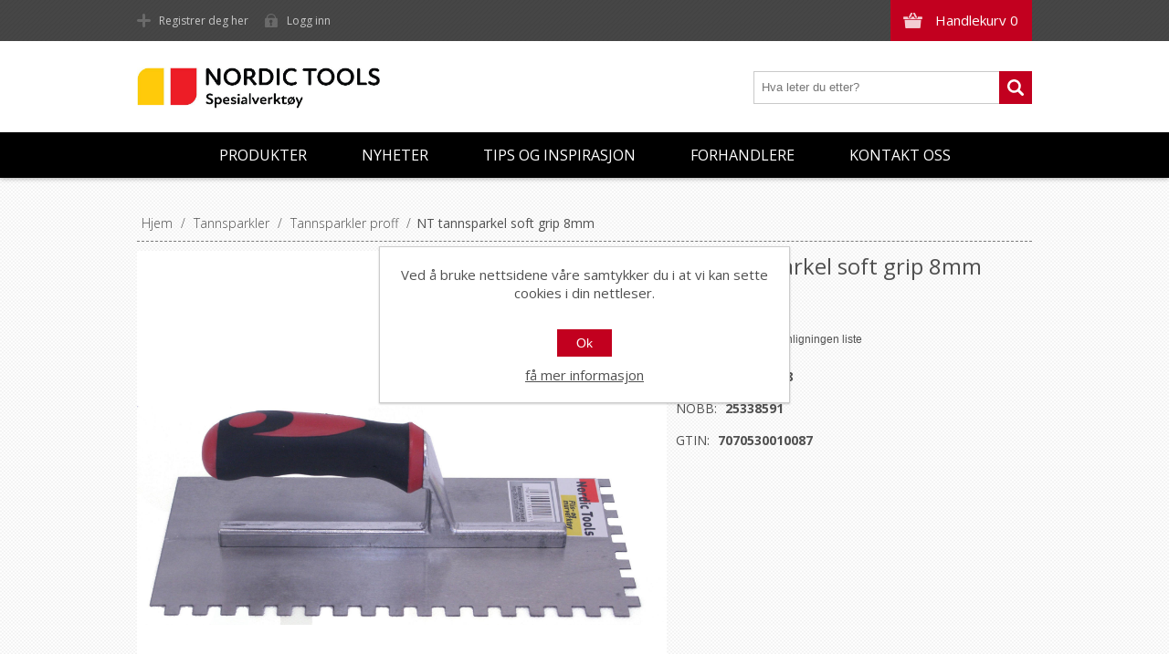

--- FILE ---
content_type: text/html; charset=utf-8
request_url: https://www.nordictools.no/nt-tannsparkel-soft-grip-8mm
body_size: 10075
content:
<!DOCTYPE html><html lang="nb" dir="ltr" class="html-product-details-page"><head><title>Nordic Tools. NT tannsparkel soft grip 8mm</title><meta charset="UTF-8"><meta name="description" content="13 x 28 cm"><meta name="keywords" content=""><meta name="generator" content="nopCommerce"><meta name="viewport" content="width=device-width, initial-scale=1.0, minimum-scale=1.0, maximum-scale=2.0"><link href='https://fonts.googleapis.com/css?family=Open+Sans:400,300,700&amp;display=swap' rel='stylesheet'><meta property="og:type" content="product"><meta property="og:title" content="NT tannsparkel soft grip 8mm"><meta property="og:description" content="13 x 28 cm"><meta property="og:image" content="https://www.nordictools.no/images/thumbs/0007285_nt-tannsparkel-soft-grip-8mm_2000.jpeg"><meta property="og:image:url" content="https://www.nordictools.no/images/thumbs/0007285_nt-tannsparkel-soft-grip-8mm_2000.jpeg"><meta property="og:url" content="https://www.nordictools.no/nt-tannsparkel-soft-grip-8mm"><meta property="og:site_name" content="Nordic Tools"><meta property="twitter:card" content="summary"><meta property="twitter:site" content="Nordic Tools"><meta property="twitter:title" content="NT tannsparkel soft grip 8mm"><meta property="twitter:description" content="13 x 28 cm"><meta property="twitter:image" content="https://www.nordictools.no/images/thumbs/0007285_nt-tannsparkel-soft-grip-8mm_2000.jpeg"><meta property="twitter:url" content="https://www.nordictools.no/nt-tannsparkel-soft-grip-8mm"><script type="application/ld+json">{"@context":"https://schema.org","@type":"Product","name":"NT tannsparkel soft grip 8mm","sku":"1008","gtin":"7070530010087","mpn":"25338591","description":"13 x 28 cm","image":"https://www.nordictools.no/images/thumbs/0007285_nt-tannsparkel-soft-grip-8mm_2000.jpeg","brand":[],"offers":{"@type":"Offer","url":"https://www.nordictools.no/nt-tannsparkel-soft-grip-8mm","availability":"https://schema.org/InStock","priceCurrency":"NOK"},"review":[],"hasVariant":[]}</script><script type="application/ld+json">{"@context":"https://schema.org","@type":"BreadcrumbList","itemListElement":[{"@type":"ListItem","position":1,"item":{"@id":"https://www.nordictools.no/tannsparkler","name":"Tannsparkler"}},{"@type":"ListItem","position":2,"item":{"@id":"https://www.nordictools.no/tannsparkler-proff","name":"Tannsparkler proff"}},{"@type":"ListItem","position":3,"item":{"@id":"https://www.nordictools.no/nt-tannsparkel-soft-grip-8mm","name":"NT tannsparkel soft grip 8mm"}}]}</script><link rel="stylesheet" href="/css/almhqscy-xqzrupz1jhncg.styles.css?v=A2GDK_rgs6sQ1KnOxkuDCM4Zh-E"><style>.product-details-page .full-description{display:none}.product-details-page .ui-tabs .full-description{display:block}.product-details-page .tabhead-full-description{display:none}</style><script async src='https://www.googletagmanager.com/gtag/js?id=UA-158694883-1'></script><script>function gtag(){dataLayer.push(arguments)}window.dataLayer=window.dataLayer||[];gtag("js",new Date);gtag("config","UA-158694883-1")</script><link rel="apple-touch-icon" sizes="180x180" href="/icons/icons_0/apple-touch-icon.png"><link rel="icon" type="image/png" sizes="32x32" href="/icons/icons_0/favicon-32x32.png"><link rel="icon" type="image/png" sizes="192x192" href="/icons/icons_0/android-chrome-192x192.png"><link rel="icon" type="image/png" sizes="16x16" href="/icons/icons_0/favicon-16x16.png"><link rel="manifest" href="/icons/icons_0/site.webmanifest"><link rel="mask-icon" href="/icons/icons_0/safari-pinned-tab.svg" color="#5bbad5"><link rel="shortcut icon" href="/icons/icons_0/favicon.ico"><meta name="msapplication-TileColor" content="#2d89ef"><meta name="msapplication-TileImage" content="/icons/icons_0/mstile-144x144.png"><meta name="msapplication-config" content="/icons/icons_0/browserconfig.xml"><meta name="theme-color" content="#ffffff"><body class="texture_3"><input name="__RequestVerificationToken" type="hidden" value="CfDJ8GU_5CZ7OFJPm9mraD1JVTtnlKU_iJN9N72a-BDDRFtD47nY7Ftpx0J-NHPWS2V8gBBq1ewoId53LQfqQj7bU1Rpfh6Ppfl8Hx8czKx2xv4yw2ecl7F-GnN9jq6A6ZvVJgeTvnZDRTUIqdPnb6HCIHQ"><div class="ajax-loading-block-window" style="display:none"></div><div id="dialog-notifications-success" role="status" aria-live="polite" aria-atomic="true" title="Varsling" style="display:none"></div><div id="dialog-notifications-error" role="alert" aria-live="assertive" aria-atomic="true" title="Feil" style="display:none"></div><div id="dialog-notifications-warning" role="alert" aria-live="assertive" aria-atomic="true" title="Advarsel" style="display:none"></div><div id="bar-notification" class="bar-notification-container" role="status" aria-live="polite" aria-atomic="true" data-close="Lukk"></div><div class="header"><div class="header-top"><div class="header-centering"><div class="shopping-cart-link"><div id="topcartlink"><a href="/cart" class="ico-cart"> <span class="cart-label">Handlekurv</span> <span class="cart-qty">0</span> </a></div><div id="flyout-cart" class="flyout-cart"><div class="mini-shopping-cart"><div class="count">Du har ingen varer i handlekurven.</div></div></div></div><div class="header-links-wrapper"><div class="header-links"><ul><li><a href="/register?returnUrl=%2Fnt-tannsparkel-soft-grip-8mm" class="ico-register">Registrer deg her</a><li><a href="/login?returnUrl=%2Fnt-tannsparkel-soft-grip-8mm" class="ico-login">Logg inn</a></ul></div></div><div class="header-selectors-wrapper"></div></div></div><div class="header-bottom"><div class="header-centering"><div class="header-logo"><a href="/" class="logo"> <img alt="Nordic Tools" src="https://www.nordictools.no/images/thumbs/0013202_nordic_tools_spesialverktoy.jpeg"></a></div></div></div></div><div class="overlayOffCanvas"></div><div class="responsive-nav-wrapper-parent"><div class="responsive-nav-wrapper"><div class="menu-title"><span>Meny</span></div><div class="search-wrap"><span>Søk</span><div class="search-box store-search-box"><form method="get" id="small-search-box-form" action="/search"><input type="text" class="search-box-text" id="small-searchterms" autocomplete="off" name="q" placeholder="Hva leter du etter?" aria-label="Hva leter du etter?"> <button type="submit" class="button-1 search-box-button">Søk</button></form></div></div><div class="filters-button"><span>Filters</span></div></div></div><div class="justAFixingDivBefore"></div><div class="header-menu"><div class="close-menu"><span>Lukk</span></div><input type="hidden" value="false" id="isRtlEnabled"><ul class="top-menu"><li><a class="with-subcategories" href="#">Produkter</a><div class="plus-button"></div><div class="sublist-wrap"><ul class="sublist"><li class="back-button"><span>Back</span><li><a href="/nye-produkter-2">NYE PRODUKTER</a><li><a class="with-subcategories" href="/tannsparkler">Tannsparkler</a><div class="plus-button"></div><div class="sublist-wrap"><ul class="sublist"><li class="back-button"><span>Back</span><li><a href="/tannsparkler-proff">Tannsparkler proff</a><li><a href="/tannsparkler-hobby">Tannsparkler hobby</a><li><a href="/tannsparkel-tilbehor">Tannsparkel tilbeh&#xF8;r</a><li><a href="/tannsparkler-dobbelgrep">Tannsparkler dobbelgrep</a></ul></div><li><a class="with-subcategories" href="/vaske-og-fugeverktoy">Vaske- og fugeverkt&#xF8;y</a><div class="plus-button"></div><div class="sublist-wrap"><ul class="sublist"><li class="back-button"><span>Back</span><li><a href="/fugekryss-og-kiler">Fugekryss</a><li><a href="/kiler">Kiler</a><li><a href="/fugesnorer">Fugesnorer</a><li><a href="/skurepader">Skurepader</a><li><a href="/svamper">Svamper</a><li><a href="/pussegarn">Pussegarn</a><li><a href="/fugebrett">Fugebrett</a><li><a href="/vaskesett-og-tilbehor">Vaskesett og tilbeh&#xF8;r</a><li><a href="/fugesvaber">Fugesvaber</a><li><a href="/silikonpistoler">Fugepistoler</a><li><a href="/maskeringstape">Maskeringstape</a><li><a href="/silikonsparkler">Silikonsparkler</a><li><a href="/fugekrafser">Fugekrafser</a><li><a href="/vaske-og-fugemaskiner">Vaske- og fugemaskiner</a><li><a href="/vaske-og-fugemaskiner-tilbehor">Vaske- og fugemaskiner - tilbeh&#xF8;r</a><li><a href="/fugemasser">Fugemasser</a></ul></div><li><a class="with-subcategories" href="/kutte-og-boreverktoy">Kutte- og boreverkt&#xF8;y</a><div class="plus-button"></div><div class="sublist-wrap"><ul class="sublist"><li class="back-button"><span>Back</span><li><a class="with-subcategories" href="/diamantblader-helbane">Diamantblader til vinkelsliper</a><div class="plus-button"></div><div class="sublist-wrap"><ul class="sublist"><li class="back-button"><span>Back</span><li><a href="/fliser">Fliser</a><li><a href="/marmor">Marmor</a><li><a href="/naturstein">Naturstein</a></ul></div><li><a class="with-subcategories" href="/diamantblader-turbo">Diamantblader til vannsager</a><div class="plus-button"></div><div class="sublist-wrap"><ul class="sublist"><li class="back-button"><span>Back</span><li><a href="/fliser-2">Fliser</a><li><a href="/marmor-2">Marmor</a><li><a href="/naturstein-2">Naturstein</a></ul></div><li><a href="/diamantblader-tilbeh%C3%B8r">Diamantblader - tilbeh&#xF8;r</a><li><a href="/flisbor-for-drill">Flisbor - for drill</a><li><a href="/flisbor-for-vinkelsliper">Flisbor - for vinkelsliper</a><li><a href="/flisbor-for-hullbormaskin">Flisbor - for hullbormaskin</a><li><a href="/vannsager-underliggende-blad">Vannsager - underliggende blad</a><li><a href="/vannsager-overliggende-blad">Vannsager - overliggende blad</a><li><a href="/vannsager-tilbehor">Vannsager - tilbeh&#xF8;r</a><li><a href="/sirkelsag-for-fliser-2">Sirkelsag for fliser</a><li><a href="/slissemaskiner">Slissemaskiner</a><li><a href="/fliskuttere">Fliskuttere</a><li><a href="/fliskuttere-fra-siri">Fliskuttere fra Siri</a><li><a href="/fliskuttere-fra-rubi">Fliskuttere fra Rubi</a><li><a href="/fliskuttere-fra-montolit">Fliskuttere fra Montolit</a><li><a href="/fliskuttere-fra-sigma">Fliskuttere fra Sigma</a><li><a href="/storformat">Storformat</a><li><a href="/fliskuttertilbehor">Fliskuttertilbeh&#xF8;r</a><li><a href="/vinkelsliper">Vinkelsliper</a><li><a href="/bormaskiner">Bormaskiner</a><li><a href="/tenger">Tenger</a><li><a href="/kniver">Kniver</a><li><a href="/diverse-kutting-og-boring">Diverse kutting og boring</a></ul></div><li><a class="with-subcategories" href="/slipe-og-poleringsutstyr">Slipe- og poleringsutstyr</a><div class="plus-button"></div><div class="sublist-wrap"><ul class="sublist"><li class="back-button"><span>Back</span><li><a href="/slipemaskiner">Slipemaskiner</a><li><a href="/slipemaskiner-tilbehor">Slipemaskiner - tilbeh&#xF8;r</a><li><a href="/poleringsmaskiner">Poleringsmaskiner</a><li><a href="/poleringsmaskiner-tilbehor">Poleringsmaskiner - tilbeh&#xF8;r</a><li><a href="/slipeskiver-betong-mm">Slipeskiver betong mm</a><li><a href="/slipeskiver-flis-mm">Slipeskiver flis mm</a><li><a href="/sliping-diverse">Sliping - diverse</a><li><a href="/st%C3%B8vsugere">St&#xF8;vsugere</a></ul></div><li><a class="with-subcategories" href="/murverktoy">Murverkt&#xF8;y</a><div class="plus-button"></div><div class="sublist-wrap"><ul class="sublist"><li class="back-button"><span>Back</span><li><a href="/murskjeer">Murskjeer</a><li><a href="/murskjeer-softgrip">Murskjeer softgrip</a><li><a href="/murskjeer-jung">Murskjeer Jung</a><li><a href="/spekkeskjeer">Spekkeskjeer</a><li><a href="/stukkatursparkeler">Stukkatursparkler</a><li><a href="/flyndreskjeer">Flyndreskjeer</a><li><a href="/pussebrett">Pussebrett</a><li><a href="/glattebrett">Glattebrett</a><li><a href="/filsebrett">Filsebrett</a><li><a href="/hammere">Hammere</a><li><a href="/meisler">Meisler</a><li><a href="/slemmekoster">Slemmekoster</a><li><a href="/diverse-murverktoy">Diverse murverkt&#xF8;y</a></ul></div><li><a href="/sugekopper">Sugekopper</a><li><a class="with-subcategories" href="/hjornelister-og-profiler">Hj&#xF8;rnelister og profiler</a><div class="plus-button"></div><div class="sublist-wrap"><ul class="sublist"><li class="back-button"><span>Back</span><li><a class="with-subcategories" href="/profilitec">Profilitec</a><div class="plus-button"></div><div class="sublist-wrap"><ul class="sublist"><li class="back-button"><span>Back</span><li><a class="with-subcategories" href="/profiler-aluminium">Profiler - Aluminium</a><div class="plus-button"></div><div class="sublist-wrap"><ul class="sublist"><li class="back-button"><span>Back</span><li><a class="with-subcategories" href="/l-profil-aluminium">L-profil aluminium</a><div class="plus-button"></div><div class="sublist-wrap"><ul class="sublist"><li class="back-button"><span>Back</span><li><a href="/l-profil-aluminium-lakkert">L-profil aluminium lakkert</a><li><a href="/l-profil-aluminium-anodisert">L-profil aluminium anodisert</a><li><a href="/l-profil-aluminium-polert">L-profil aluminium polert</a></ul></div><li><a class="with-subcategories" href="/firkant-profil-aluminium">Firkant-profil aluminium</a><div class="plus-button"></div><div class="sublist-wrap"><ul class="sublist"><li class="back-button"><span>Back</span><li><a href="/firkant-profil-aluminium-lakkert">Firkant-profil aluminium lakkert</a><li><a href="/firkant-profil-aluminium-anodisert">Firkant-profil aluminium anodisert</a><li><a href="/firkant-profil-aluminium-polert">Firkant-profil aluminium polert</a></ul></div><li><a class="with-subcategories" href="/rund-profil-aluminium">Rund-profil aluminium</a><div class="plus-button"></div><div class="sublist-wrap"><ul class="sublist"><li class="back-button"><span>Back</span><li><a href="/rund-profil-aluminium-lakkert">Rund-profil aluminium lakkert</a><li><a href="/rund-profil-aluminium-anodisert">Rund-profil aluminium anodisert</a><li><a href="/rund-profil-aluminium-polert">Rund-profil aluminium polert</a><li><a href="/rund-profil-aluminium-forgylt">Rund-profil aluminium forgylt</a></ul></div><li><a href="/trekant-profil-aluminium">Trekant-profil aluminium</a><li><a href="/andre-profiler-aluminium">Andre profiler aluminium</a></ul></div><li><a class="with-subcategories" href="/profiler-stal">Profiler - St&#xE5;l</a><div class="plus-button"></div><div class="sublist-wrap"><ul class="sublist"><li class="back-button"><span>Back</span><li><a href="/l-profil-st%C3%A5l">L-profil st&#xE5;l</a><li><a href="/firkant-profil-st%C3%A5l">Firkant-profil st&#xE5;l</a><li><a href="/rund-profil-st%C3%A5l">Rund-profil st&#xE5;l</a></ul></div><li><a href="/profiler-messing">Profiler - Messing</a><li><a href="/profiler-pvc">Profiler - PVC</a><li><a href="/bevegelsesprofiler">Bevegelsesprofiler</a><li><a href="/gulvprofiler">Gulvprofiler</a><li><a href="/terrasseprofiler-2">Terrasseprofiler</a><li><a href="/trappeneseprofiler">Trappeneseprofiler</a><li><a href="/hjornebeskyttelse">Hj&#xF8;rnebeskyttelse</a><li><a href="/sokkelprofiler">Sokkelprofiler</a><li><a href="/dekorprofil">Dekorprofil</a><li><a href="/profiler-mosaikk">Profiler - Mosaikk</a><li><a href="/diverse">Diverse</a></ul></div><li><a class="with-subcategories" href="/profilpas">Profilpas</a><div class="plus-button"></div><div class="sublist-wrap"><ul class="sublist"><li class="back-button"><span>Back</span><li><a class="with-subcategories" href="/avslutningslist-profilpas">Profiler Aluminium - Profilpas</a><div class="plus-button"></div><div class="sublist-wrap"><ul class="sublist"><li class="back-button"><span>Back</span><li><a href="/l-profil-aluminium-profilpas">L-Profil Aluminium - Profilpas</a><li><a href="/firkant-profil-aluminium-profilpas">Firkant profil aluminium - Profilpas</a><li><a href="/rund-profil-aluminium-profilpas">Rund profil aluminium - Profilpas</a><li><a href="/andre-profiler-aluminium-profilpas">Andre profiler aluminium-Profilpas</a></ul></div><li><a class="with-subcategories" href="/profiler-st%C3%A5l-profilpas">Profiler St&#xE5;l - Profilpas</a><div class="plus-button"></div><div class="sublist-wrap"><ul class="sublist"><li class="back-button"><span>Back</span><li><a href="/l-profil-st%C3%A5l-profilpas">L-Profil St&#xE5;l - Profilpas</a><li><a href="/firkant-profil-st%C3%A5l-profilpas">Firkant profil St&#xE5;l - Profilpas</a><li><a href="/rund-profil-st%C3%A5l-profilpas">Rund profil st&#xE5;l - Profilpas</a></ul></div><li><a class="with-subcategories" href="/profiler-pvc-profilpas">Profiler PVC - Profilpas</a><div class="plus-button"></div><div class="sublist-wrap"><ul class="sublist"><li class="back-button"><span>Back</span><li><a href="/rund-profil-pvc-profilpas">Rund profil PVC - Profilpas</a></ul></div><li><a href="/profiler-messing-profilpas">Profiler Messing/Gull - Profilpas</a><li><a class="with-subcategories" href="/hj%C3%B8rnestykker-profilpas">Hj&#xF8;rnestykker Profilpas</a><div class="plus-button"></div><div class="sublist-wrap"><ul class="sublist"><li class="back-button"><span>Back</span><li><a href="/firkant-hj%C3%B8rnestykker-profilpas">Firkant hj&#xF8;rnestykker Profilpas</a><li><a href="/runde-hj%C3%B8rnestykker-profilpas">Runde hj&#xF8;rnestykker Profilpas, innvendige</a><li><a href="/runde-hj%C3%B8rnestykker-profilpas-utvendige">Runde hj&#xF8;rnestykker Profilpas, utvendige</a></ul></div><li><a href="/bevegelsesprofiler-profilpas">Bevegelsesprofiler - Profilpas</a><li><a href="/gulvprofiler-profilpas">Gulvprofiler - Profilpas</a><li><a href="/trappeneseprofiler-profilpas">Trappeneseprofiler - Profilpas</a><li><a href="/hj%C3%B8rnebeskyttelse-profilpas">Hj&#xF8;rnebeskyttelse - Profilpas</a><li><a href="/sokkelprofiler-profilpas">Sokkelprofiler - Profilpas</a><li><a href="/dekorprofiler-profilpas">Dekorprofiler - Profilpas</a><li><a href="/diverse-profilpas">Diverse - Profilpas</a></ul></div></ul></div><li><a class="with-subcategories" href="/pidestaller-for-terrasseflis">Pidestaller for terrasseflis</a><div class="plus-button"></div><div class="sublist-wrap"><ul class="sublist"><li class="back-button"><span>Back</span><li><a href="/pidestaller">Pidestaller</a><li><a href="/utregningsprogram-uptec-pidestaller">Utregningsprogram Uptec Pidestaller</a><li><a href="/utregningsprogram-impertek-pidestaller-7">Utregningsprogram Impertek pidestaller</a></ul></div><li><a href="/nivelleringssystem">Nivelleringssystem</a><li><a class="with-subcategories" href="/montering-glassbyggerstein">Universell utforming</a><div class="plus-button"></div><div class="sublist-wrap"><ul class="sublist"><li class="back-button"><span>Back</span><li><a href="/taktil">Taktile produkter</a></ul></div><li><a class="with-subcategories" href="/vatromsplater-og-tilbehor">V&#xE5;tromsplater og tilbeh&#xF8;r</a><div class="plus-button"></div><div class="sublist-wrap"><ul class="sublist"><li class="back-button"><span>Back</span><li><a href="/underlagsplater">Underlagsplater</a><li><a href="/wedi-tetteprodukter">Wedi tetteprodukter</a><li><a href="/nt-festemateriell">Festemateriell</a><li><a href="/wedi-ferdigprodukter">Wedi ferdigprodukter</a><li><a href="/nt-vatromsplater">V&#xE5;tromsplater</a><li><a href="/nt-u-kasser">NT u-kasser</a></ul></div><li><a class="with-subcategories" href="/maleutstyr-vater-og-laser">M&#xE5;leutstyr, vater og laser</a><div class="plus-button"></div><div class="sublist-wrap"><ul class="sublist"><li class="back-button"><span>Back</span><li><a href="/vatere">Vatere</a><li><a href="/lasere">Lasere</a><li><a href="/avstandsmaler">Avstandsm&#xE5;ler</a><li><a href="/fuktmaler">Fuktm&#xE5;ler</a><li><a href="/stendersensor">Stender, spenning og termosensorer</a><li><a href="/maleverktoy">M&#xE5;leverkt&#xF8;y</a><li><a href="/merkepenner">Merkepenner</a><li><a href="/rettholter">Rettholter</a><li><a href="/murvinkler">Murvinkler</a><li><a href="/krittsnorer">Krittsnorer</a></ul></div><li><a class="with-subcategories" href="/hansker-og-verneutstyr">Hansker og verneutstyr</a><div class="plus-button"></div><div class="sublist-wrap"><ul class="sublist"><li class="back-button"><span>Back</span><li><a href="/knebeskyttere">Knebeskyttere</a><li><a href="/hansker">Hansker</a><li><a href="/horselvern">H&#xF8;rselvern</a><li><a href="/andedrettsvern">&#xC5;ndedrettsvern</a><li><a href="/vernebriller">Vernebriller</a><li><a href="/hjelm">Hjelm</a></ul></div><li><a class="with-subcategories" href="/beholdere-og-blandeutstyr">Beholdere og blandeutstyr</a><div class="plus-button"></div><div class="sublist-wrap"><ul class="sublist"><li class="back-button"><span>Back</span><li><a href="/murbotter-og-murdunker">Murb&#xF8;tter- og murdunker</a><li><a href="/blandevisper">Blandevisper</a><li><a href="/blandemaskiner">Blandemaskiner</a><li><a href="/vanntrykktank">Vanntrykktank</a><li><a href="/blandedriller">Blandedriller</a><li><a href="/diverse-varer-2">Diverse varer</a></ul></div><li><a class="with-subcategories" href="/slukrister-og-inspeksjonsluker">Slukrister, inspeksjonsluker, designhyller mm.</a><div class="plus-button"></div><div class="sublist-wrap"><ul class="sublist"><li class="back-button"><span>Back</span><li><a href="/slukrister">Slukrister</a><li><a href="/firkantrister">Firkantrister</a><li><a href="/design-slukrister">Design slukrister</a><li><a href="/nt-design-slukrister-svart-matt">Design slukrister svart</a><li><a href="/nt-design-slukrister-syrefast">Design slukrister syrefast</a><li><a href="/nt-design-slukrister-messing">Design slukrister messing</a><li><a href="/tile-insert-slukrister">TILE INSERT SLUKRISTER</a><li><a href="/joti-designslukrist">Purus Designslukrist</a><li><a href="/lufteluker">Lufteluker</a><li><a href="/inspeksjonsluker">Inspeksjonsluker</a><li><a href="/design-luker">Design luker</a><li><a href="/design-hyller">Design hyller</a><li><a href="/spyleknapper">Spyleknapper</a></ul></div><li><a class="with-subcategories" href="/membraner-og-tilbehor">Membraner og tilbeh&#xF8;r</a><div class="plus-button"></div><div class="sublist-wrap"><ul class="sublist"><li class="back-button"><span>Back</span><li><a href="/maleruller">Maleruller</a><li><a href="/pensler">Pensler</a><li><a href="/sveisemembraner">Sveisemembraner</a><li><a href="/mansjetter">Mansjetter</a><li><a href="/tetteband-fiberfilt">Tetteb&#xE5;nd / fiberfilt</a></ul></div><li><a class="with-subcategories" href="/ventilatorer-pumper-avfuktere">Ventilatorer, pumper</a><div class="plus-button"></div><div class="sublist-wrap"><ul class="sublist"><li class="back-button"><span>Back</span><li><a href="/ventilatorer">Ventilatorer</a><li><a href="/flexslanger">Flexslanger</a><li><a href="/pumper">Pumper</a></ul></div><li><a class="with-subcategories" href="/tildekking">Tildekking</a><div class="plus-button"></div><div class="sublist-wrap"><ul class="sublist"><li class="back-button"><span>Back</span><li><a href="/gulvbeskyttelse">Gulvbeskyttelse</a><li><a href="/st%C3%B8vbeskyttelse">St&#xF8;vbeskyttelse</a></ul></div><li><a class="with-subcategories" href="/rengjorings-og-vedlikeholdsprodukter">Rengj&#xF8;rings- og vedlikeholdsprodukter</a><div class="plus-button"></div><div class="sublist-wrap"><ul class="sublist"><li class="back-button"><span>Back</span><li><a href="/vask-og-rensemidler">Vask- og rensemidler</a><li><a href="/impregnering-og-overflatebehandling">Impregnering og overflatebehandling</a><li><a href="/voks">Voks</a><li><a href="/fila-tilbehor">Fila - tilbeh&#xF8;r</a><li><a href="/fugefornyer">Fugefornyer</a><li><a href="/sproytekanner">Spr&#xF8;ytekanner</a><li><a href="/stovsugere">St&#xF8;vsugere</a></ul></div><li><a class="with-subcategories" href="/sparkeltilbehor">Sparkeltilbeh&#xF8;r</a><div class="plus-button"></div><div class="sublist-wrap"><ul class="sublist"><li class="back-button"><span>Back</span><li><a href="/sparkler">Sparkler</a><li><a href="/tannsparkler-150">Tannsparkler</a><li><a href="/piggsko">Piggsko</a><li><a href="/armering">Armering</a><li><a href="/stopplister-og-mykfuger">Stopplister og mykfuger</a><li><a href="/piggruller">Piggruller</a><li><a href="/nivapinner">Niv&#xE5;pinner</a></ul></div><li><a class="with-subcategories" href="/diverse-varer">Diverse varer</a><div class="plus-button"></div><div class="sublist-wrap"><ul class="sublist"><li class="back-button"><span>Back</span><li><a href="/st%C3%B8vsugere-2">St&#xF8;vsugere</a><li><a href="/tape-og-strekkfilm">Tape og strekkfilm</a><li><a href="/arbeidslamper">Arbeidslamper, skj&#xF8;tekabler mm</a><li><a href="/arbeidsbord-og-traller">Arbeidsbord og -traller</a><li><a href="/diverse-varer-160">Diverse varer</a><li><a href="/lastestropper">Lastestropper</a></ul></div><li><a class="with-subcategories" href="/restetorget">Outlet</a><div class="plus-button"></div><div class="sublist-wrap"><ul class="sublist"><li class="back-button"><span>Back</span><li><a href="/diverse-varer-170">Diverse varer</a><li><a href="/vaske-og-fugeverktoy-167">Vaske-og fugeverkt&#xF8;y</a><li><a href="/kutte-og-boreverktoy-168">Kutte- og boreverkt&#xF8;y</a><li><a href="/male-og-membran-utstyr">Male og membran utstyr</a></ul></div></ul></div><li><a href="/newproducts">Nyheter</a><li><a href="/tips-og-inspirasjon">Tips og inspirasjon</a><li><a href="/forhandlere">Forhandlere</a><li><a href="/contactus">Kontakt oss</a></ul></div><div class="master-wrapper-page"><div class="master-wrapper-content" id="main" role="main"><div class="ajax-loading-block-window" style="display:none"><div class="loading-image"></div></div><div class="master-column-wrapper"><div class="center-1"><div class="breadcrumb"><ul><li><span> <a href="/"> <span>Hjem</span> </a> </span> <span class="delimiter">/</span><li><a href="/tannsparkler"> <span>Tannsparkler</span> </a> <span class="delimiter">/</span><li><a href="/tannsparkler-proff"> <span>Tannsparkler proff</span> </a> <span class="delimiter">/</span><li><strong class="current-item">NT tannsparkel soft grip 8mm</strong> <span id="/nt-tannsparkel-soft-grip-8mm"></span></ul></div><div class="page product-details-page"><div class="page-body"><form method="post" id="product-details-form"><div data-productid="2753"><div class="product-essential"><div class="gallery"><div class="picture-gallery"><div class="picture-wrapper"><div class="picture"><img alt="Bilde av NT tannsparkel soft grip 8mm" src="https://www.nordictools.no/images/thumbs/0007285_nt-tannsparkel-soft-grip-8mm_2000.jpeg" title="Bilde av NT tannsparkel soft grip 8mm" itemprop="image" id="main-product-img-2753"></div></div></div></div><div class="overview"><div class="product-name"><h1>NT tannsparkel soft grip 8mm</h1></div><div class="short-description">13 x 28 cm</div><div class="buttons"><div class="compare-products"><button type="button" class="button-2 add-to-compare-list-button" onclick="return AjaxCart.addproducttocomparelist(&#34;/compareproducts/add/2753&#34;),!1">Legg til i sammenligningen liste</button></div></div><div class="additional-details"><div class="sku"><span class="label">Varenummer:</span> <span class="value" id="sku-2753">1008</span></div><div class="manufacturer-part-number"><span class="label">NOBB:</span> <span class="value" id="mpn-2753">25338591</span></div><div class="gtin"><span class="label">GTIN:</span> <span class="value" id="gtin-2753">7070530010087</span></div></div></div><div class="full-description"><p><span style="font-family:arial,helvetica,sans-serif;font-size:11pt">Profesjonell tannsparkel for påføring av flislim, softgrip for ekstra godt grep.</span><p><span style="font-family:arial,helvetica,sans-serif;font-size:11pt">Limforbruk ca. pr kvm: 4,5 kg.</span></div></div><div id="quickTabs" class="productTabs" data-ajaxenabled="false" data-productreviewsaddnewurl="/ProductTab/ProductReviewsTabAddNew/2753" data-productcontactusurl="/ProductTab/ProductContactUsTabAddNew/2753" data-couldnotloadtaberrormessage="Couldn't load this tab."><div class="productTabs-header"><ul><li id="description-tab"><a href="#quickTab-description">Beskrivelse</a></ul></div><div class="productTabs-body"><div id="quickTab-description"><div class="full-description"><p><span style="font-family:arial,helvetica,sans-serif;font-size:11pt">Profesjonell tannsparkel for påføring av flislim, softgrip for ekstra godt grep.</span><p><span style="font-family:arial,helvetica,sans-serif;font-size:11pt">Limforbruk ca. pr kvm: 4,5 kg.</span></div></div></div></div><div class="product-collateral"><div class="product-specs-box"><div class="title"><strong>Produktspesifikasjoner</strong></div><div class="table-wrapper"><table class="data-table"><thead><tr class="hidden-row"><th width="25%"><span>Attributtnavn</span><th><span>Attributtverdi</span><tbody><tr class="odd"><td class="spec-name">Pakningst&#xF8;rrelse<td class="spec-value">6</table></div></div></div></div><input name="__RequestVerificationToken" type="hidden" value="CfDJ8GU_5CZ7OFJPm9mraD1JVTtnlKU_iJN9N72a-BDDRFtD47nY7Ftpx0J-NHPWS2V8gBBq1ewoId53LQfqQj7bU1Rpfh6Ppfl8Hx8czKx2xv4yw2ecl7F-GnN9jq6A6ZvVJgeTvnZDRTUIqdPnb6HCIHQ"></form></div></div></div></div></div></div><div class="footer"><div class="footer-top"><div class="footer-centering"><div class="footer-block footer-block-first"><h3>Kontaktinformasjon</h3><ul class="footer-menu"><li class="phone">+47 22 30 40 70<li class="email">post@nordictools.no</ul></div><div class="footer-block social-sharing"><h3>Sosiale medier</h3><ul class="networks"><li><a target="_blank" class="facebook" href="https://www.facebook.com/NordicTools.No" rel="noopener noreferrer" aria-label="Facebook"></a><li><a target="_blank" class="instagram" href="https://www.instagram.com/nordictoolsas/" rel="noopener noreferrer" aria-label="Instagram"></a><li><a target="_blank" class="youtube" href="https://www.youtube.com/channel/UCC7duG2tNze3Ku0PR2d8PKw" rel="noopener noreferrer" aria-label="Youtube"></a><li><a class="rss" href="/news/rss/2" aria-label="Rss"></a></ul></div></div></div><div class="footer-middle"><div class="footer-centering"><div class="footer-block footer-block-first"><h3>Informasjon</h3><ul class="footer-menu"><li><a href="/frakt-og-retur">Salgs- og leveringsbetingelser</a><li><a href="/personvern">Personvern</a><li><a href="/skademeldingsskjema">Skademeldingsskjema</a><li><a href="/nbkf">Om oss</a><li><a href="/%C3%A5penhetslov">&#xC5;penhetsloven</a><li><a href="/code-of-conduct-nt-as">Code of conduct NT AS</a><li><a href="/miljo">Milj&#xF8;</a></ul></div><div class="footer-block"><h3>Kundeservice</h3><ul class="footer-menu"><li><a href="/contactus">Kontakt oss</a><li><a href="/kunder">Kunder</a></ul></div><div class="footer-block"><h3>Min konto</h3><ul class="footer-menu"><li><a href="/customer/info">Kundeinformasjon</a><li><a href="/customer/addresses">Adresser</a><li><a href="/order/history">Ordrer</a></ul></div><div class="footer-block"><h3>Våre produkter</h3><ul class="footer-menu"><li><a href="/newproducts">Nyheter</a><li><a href="/recentlyviewedproducts">Nylig viste produkter</a><li><a href="/compareproducts">Sammenligne produktliste</a><li><a href="/search">Søk</a></ul></div></div></div><div class="footer-bottom"><div class="footer-centering"><div class="footer-disclaimer">Copyright &copy; 2026 Nordic Tools. Alle rettigheter reservert.</div><div class="footer-powered-by">Driftes av <a href="https://spirekommunikasjon.no" target="_blank">Spire kommunikasjon</a>.</div><div class="footer-designed-by">Powered by <a href="https://www.nopcommerce.com/" target="_blank">nopCommerce</a></div><div class="footer-store-theme"></div></div></div></div><div id="eu-cookie-bar-notification" class="eu-cookie-bar-notification"><div class="content"><div class="text">Ved å bruke nettsidene våre samtykker du i at vi kan sette cookies i din nettleser.</div><div class="buttons-more"><button type="button" class="ok-button button-1" id="eu-cookie-ok">Ok</button> <a class="learn-more" href="/personvern">få mer informasjon</a></div></div></div><div id="goToTop"></div><script src="/js/c7lraug_z9jlvp0_zpj-jw.scripts.js?v=vt83XMHFAs6z-aEyCTDVOuWDVy8"></script><script>$(function(){$(".header").on("mouseenter","#topcartlink",function(){$("#flyout-cart").addClass("active")});$(".header").on("mouseleave","#topcartlink",function(){$("#flyout-cart").removeClass("active")});$(".header").on("mouseenter","#flyout-cart",function(){$("#flyout-cart").addClass("active")});$(".header").on("mouseleave","#flyout-cart",function(){$("#flyout-cart").removeClass("active")})})</script><script>$("#small-search-box-form").on("submit",function(n){if(n.preventDefault(),$("#small-searchterms").val()==""){alert("Vennligst skriv inn noen søkeord");$("#small-searchterms").focus();return}var t=document.getElementById("small-search-box-form"),i=new FormData(t);window.location.href=`/search?${new URLSearchParams(i).toString()}`})</script><script>$(function(){var n=new Map,t,i;$("#small-searchterms").autocomplete({delay:500,minLength:3,source:function(t,i){var e=t.term&&t.term.trim().toLowerCase(),u=$("#SearchCategoryId"),o=u.length==0?0:u.val(),f={term:e,categoryId:o},r=JSON.stringify(f);if(n.has(r)){i(n.get(r));return}$.getJSON("/catalog/searchtermautocomplete",f,function(t){n.set(r,t);i(t)})},appendTo:".search-box",select:function(n,t){return $("#small-searchterms").val(t.item.label),setLocation(t.item.producturl),!1},open:function(){t&&(i=document.getElementById("small-searchterms").value,$(".ui-autocomplete").append('<li class="ui-menu-item" role="presentation"><a href="/search?q='+i+'">Se alle resultater...<\/a><\/li>'))}}).focus(function(){$(this).autocomplete("search",$(this).val())}).data("ui-autocomplete")._renderItem=function(n,i){var r=i.label;return t=i.showlinktoresultsearch,r=htmlEncode(r),imageWidth="20",$("<li><\/li>").data("item.autocomplete",i).append("<a><img src='"+i.productpictureurl+"' width='"+imageWidth+"'><span>"+r+"<\/span><\/a>").appendTo(n)}})</script><script>(function(n,t){n(document).ready(function(){t.prepareTopMenu()});n(document).on("themeBreakpointPassed7Spikes",function(n){n.isInitialLoad||window.sevenSpikesTheme||t.prepareTopMenu()})})(jQuery,sevenSpikesCore)</script><script>var localized_data={AjaxCartFailure:"Klarte ikke å legge til produktet. Oppdater siden og forsøk en gang til."};AjaxCart.init(!1,".shopping-cart-link .cart-qty",".header-links .wishlist-qty","#flyout-cart",localized_data)</script><script>$(function(){$("#eu-cookie-bar-notification").show();$("#eu-cookie-ok").on("click",function(){var n={};addAntiForgeryToken(n);$.ajax({cache:!1,type:"POST",data:n,url:"/eucookielawaccept",dataType:"json",success:function(){$("#eu-cookie-bar-notification").hide()},error:function(){alert("Cannot store value")}})})})</script>